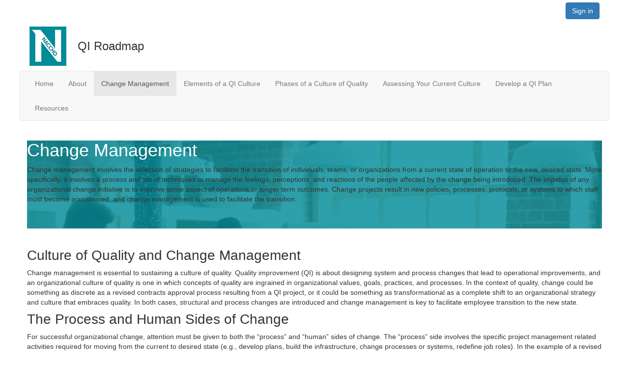

--- FILE ---
content_type: text/html; charset=utf-8
request_url: https://qiroadmap.org/change-management
body_size: 30057
content:


<!DOCTYPE html>
<html lang="en">
<head id="Head1"><meta name="viewport" content="width=device-width, initial-scale=1.0" /><meta http-equiv="X-UA-Compatible" content="IE=edge" /><title>
	Change Management - Roadmap to a Culture of Quality Improvement
</title><meta name='audience' content='ALL' /><meta name='rating' content='General' /><meta name='distribution' content='Global, Worldwide' /><meta name='copyright' content='Higher Logic, LLC' /><meta name='content-language' content='EN' /><meta name='referrer' content='strict-origin-when-cross-origin' /><link rel="apple-touch-icon" href="https://higherlogicdownload.s3.amazonaws.com/NACCHO/aa88c853-f05a-418f-91fa-d32d4d26d383/UploadedImages/Logo_Images/NACCHO-logo-small-version02_squareN_pms321_Invert.png" /><link href='https://virtualcommunities.naccho.org/qi-roadmap/change-management' rel='canonical' /><link rel='SHORTCUT ICON' href='https://higherlogicdownload.s3.amazonaws.com/NACCHO/aa88c853-f05a-418f-91fa-d32d4d26d383/UploadedImages/Logo_Images/NACCHO-favicon.png' type='image/png' /><link href='https://d2x5ku95bkycr3.cloudfront.net/HigherLogic/Font-Awesome/7.1.0-pro/css/all.min.css' type='text/css' rel='stylesheet' /><link rel="stylesheet" href="https://cdnjs.cloudflare.com/ajax/libs/prism/1.24.1/themes/prism.min.css" integrity="sha512-tN7Ec6zAFaVSG3TpNAKtk4DOHNpSwKHxxrsiw4GHKESGPs5njn/0sMCUMl2svV4wo4BK/rCP7juYz+zx+l6oeQ==" crossorigin="anonymous" referrerpolicy="no-referrer" /><link href='https://d2x5ku95bkycr3.cloudfront.net/HigherLogic/bootstrap/3.4.1/css/bootstrap.min.css' rel='stylesheet' /><link type='text/css' rel='stylesheet' href='https://d3uf7shreuzboy.cloudfront.net/WebRoot/stable/Desktop/Bundles/Desktop_bundle.min.339fbc5a533c58b3fed8d31bf771f1b7fc5ebc6d.hash.css'/><link href='https://d2x5ku95bkycr3.cloudfront.net/HigherLogic/jquery/jquery-ui-1.13.3.min.css' type='text/css' rel='stylesheet' /><link href='https://d132x6oi8ychic.cloudfront.net/higherlogic/microsite/generatecss/ef4407db-3b0d-4091-8fd1-de4916a66188/9511b20f-cb08-4a50-8241-d27c9d3585e1/639051207967200000/34' type='text/css' rel='stylesheet' /><script type='text/javascript' src='https://d2x5ku95bkycr3.cloudfront.net/HigherLogic/JavaScript/promise-fetch-polyfill.js'></script><script type='text/javascript' src='https://d2x5ku95bkycr3.cloudfront.net/HigherLogic/JavaScript/systemjs/3.1.6/system.min.js'></script><script type='systemjs-importmap' src='/HigherLogic/JavaScript/importmapping-cdn.json?639052736559386182'></script><script type='text/javascript' src='https://d2x5ku95bkycr3.cloudfront.net/HigherLogic/jquery/jquery-3.7.1.min.js'></script><script src='https://d2x5ku95bkycr3.cloudfront.net/HigherLogic/jquery/jquery-migrate-3.5.2.min.js'></script><script type='text/javascript' src='https://d2x5ku95bkycr3.cloudfront.net/HigherLogic/jquery/jquery-ui-1.13.3.min.js'></script>
                <script>
                    window.i18nConfig = {
                        initialLanguage: 'en',
                        i18nPaths: {"i18n/js-en.json":"https://d3uf7shreuzboy.cloudfront.net/WebRoot/stable/i18n/js-en.8e6ae1fa.json","i18n/js-es.json":"https://d3uf7shreuzboy.cloudfront.net/WebRoot/stable/i18n/js-es.5d1b99dc.json","i18n/js-fr.json":"https://d3uf7shreuzboy.cloudfront.net/WebRoot/stable/i18n/js-fr.82c96ebd.json","i18n/react-en.json":"https://d3uf7shreuzboy.cloudfront.net/WebRoot/stable/i18n/react-en.e08fef57.json","i18n/react-es.json":"https://d3uf7shreuzboy.cloudfront.net/WebRoot/stable/i18n/react-es.3cde489d.json","i18n/react-fr.json":"https://d3uf7shreuzboy.cloudfront.net/WebRoot/stable/i18n/react-fr.3042e06c.json"}
                    };
                </script><script src='https://d3uf7shreuzboy.cloudfront.net/WebRoot/stable/i18n/index.4feee858.js'></script><script src='https://d2x5ku95bkycr3.cloudfront.net/HigherLogic/bootstrap/3.4.1/js/bootstrap.min.js'></script><script type='text/javascript'>var higherlogic_crestApi_origin = 'https://api.connectedcommunity.org'</script><script type='text/javascript' src='/HigherLogic/CORS/easyXDM/easyXDM.Min.js'></script><script src="https://cdnjs.cloudflare.com/ajax/libs/prism/1.24.1/prism.min.js" integrity="sha512-axJX7DJduStuBB8ePC8ryGzacZPr3rdLaIDZitiEgWWk2gsXxEFlm4UW0iNzj2h3wp5mOylgHAzBzM4nRSvTZA==" crossorigin="anonymous" referrerpolicy="no-referrer"></script><script src="https://cdnjs.cloudflare.com/ajax/libs/prism/1.24.1/plugins/autoloader/prism-autoloader.min.js" integrity="sha512-xCfKr8zIONbip3Q1XG/u5x40hoJ0/DtP1bxyMEi0GWzUFoUffE+Dfw1Br8j55RRt9qG7bGKsh+4tSb1CvFHPSA==" crossorigin="anonymous" referrerpolicy="no-referrer"></script><script type='text/javascript' src='https://d3uf7shreuzboy.cloudfront.net/WebRoot/stable/Desktop/Bundles/Desktop_bundle.min.e5bfc8151331c30e036d8a88d12ea5363c3e2a03.hash.js'></script><script type='text/javascript' src='https://cdnjs.cloudflare.com/ajax/libs/flipclock/0.7.8/flipclock.min.js'></script><meta property="og:title" content="Change Management - QI Roadmap"><script>window.CDN_PATH = 'https://d3uf7shreuzboy.cloudfront.net'</script><script>var filestackUrl = 'https://static.filestackapi.com/filestack-js/3.28.0/filestack.min.js'; var filestackUrlIE11 = 'https://d2x5ku95bkycr3.cloudfront.net/HigherLogic/JavaScript/filestack.ie11.min.js';</script><!-- Google Tag Manager --><script>(function(w,d,s,l,i){w[l]=w[l]||[];w[l].push({'gtm.start': new Date().getTime(),event:'gtm.js'});var f=d.getElementsByTagName(s)[0],j=d.createElement(s),dl=l!='dataLayer'?'&l='+l:'';j.async=true;j.src='//www.googletagmanager.com/gtm.js?id='+i+dl;f.parentNode.insertBefore(j,f);})(window,document,'script','dataLayer','GTM-WD64FGT');</script><!-- End Google Tag Manager --><meta name="description" content="Change management involves the selection of strategies to facilitate the transition of individuals, teams, or organizations from a current state of operation to the new, desired state." /></head>
<body class="bodyBackground  change-management interior  ">
	<!-- Google Tag Manager (noscript) --><noscript><iframe src="//www.googletagmanager.com/ns.html?id=GTM-WD64FGT" height="0" width="0" style="display:none;visibility:hidden"></iframe></noscript><!-- End Google Tag Manager (noscript) -->
	
    
    

	
	

	

	<div id="MPOuterMost" class="container full">
		<form method="post" action="./change-management" onsubmit="javascript:return WebForm_OnSubmit();" id="MasterPageForm" class="form">
<div class="aspNetHidden">
<input type="hidden" name="ScriptManager1_TSM" id="ScriptManager1_TSM" value="" />
<input type="hidden" name="StyleSheetManager1_TSSM" id="StyleSheetManager1_TSSM" value="" />
<input type="hidden" name="__EVENTTARGET" id="__EVENTTARGET" value="" />
<input type="hidden" name="__EVENTARGUMENT" id="__EVENTARGUMENT" value="" />
<input type="hidden" name="__VIEWSTATE" id="__VIEWSTATE" value="CfDJ8JEeYMBcyppAjyU+qyW/thQKMLV/[base64]/imQ8D7s7ElHX27+ha8Ks+hSo2GoyftDPaNoRL9sVTC4U5B+oA+tvk9+VKmscOW1PijtIyzKJX9TDOx13QKD/nHFUaypxoonDrTE0FFd2/uQdNd6cG2WRq0Mlzxf5wGVV1AeXEpRWcEqZ3xRHcUGXZbDlCg9OIg8af7Rdjzeeg4zFcR2EyLIvyR78hYJd486p1icBAJ9eTaBqOoNjp2ajB9ON9O7CHXxxTMK7Zjc5PzGPDX1a7mjEOGjnE/qPwxvpeaJYGT4LxSqfZlOfA/cPwW0hWZjQ5lF0uCg0BT8Eupyghb0SGtAG38rKXvjnhjDopVWhizqCyDaga8shV5J3SFSi7wWm+0KtgaVztr1Q8Mq86t8kSbmuTgLIROn8Sw+5n/MCCsIQoaqugpmPv9cv5zHitTLixR3JN4FtWA2ut8cEXC/VzTLCWtwLEBogcFraQldkh55/Je/[base64]/k1VzRc5eDoSJ8gFJ2au28C3xcGAGrk1+UMstZFfqUmAdCwoDZMIrJNXipJZDVRA2ATHlfhn8AyeEczYJDv2HeDNsEg4Y92yXH8dp+0yl1xR+mxnMbDBILDHbLBpV+XpIeY62USDNTNCMO3i16d3d0d/OB9qe+ZqNQCR2WPSQSN7qwRc1JSAoZPUt7TYO8x6jxryCsNhWRp7PtuSiCWC1CDTglAvnp+adAeVwdFOtaikh7H97TrG3qBAnFimqFc5QFF50YhiEuD1/EbOsHrwp3idAGPUEFVvKD8gZ6Sb8oM+/SBxx9y22yUapEOHd22wLAmVb2SfDppZ5izrSnac3O6WxDNuKcsI4s2ZWeK6kvS19ZqeKXc2wtt2zxPQIt6jJuFL2gEBN3E3KLZxoTmrU5Uy1TtptsYYZH7ECc1ekSUIMZCvmXLsznE77Gvy1phPO/2lcV3PBiS4xfjAOKyKzVw9+RwBK3l+MX/ya7hyM2wHa63xcQk6qYG5/F5lO8ub2xi8+J0q9zbHlN+TctQ+GvVIJsq/uQODH3Gua8eXLbtttyfR8qhzdmtOU+c4VVUDlU+vmq8wfp3JOyJ0WzDTOreBazc1iXDPL8Taahr48zOBq7lOdjfdk+x6U43AmFJ4y7xD1eYLHi+Ton3FPcWnga6KYw+H5qV/Ja45cUZgGCOcaD8dC8Sdy+Vi+Opca0DNk6iJrlDDSBqjUyET4vTOrhrdXPUTwumCnJZx/[base64]//[base64]/gReqXQU43x6quovPGoluFY47tab3f12n6HNBxYXsPKVkvjNToBjQmpW5VRf/E4uIQvZX1V97iOr/Y+r1bvjiZGjPXte2x2iFTliWo2ZrC41YY6zpyy2az5k+UTaMyGnZz/1Mr+l09voJChz8OoPtxKByW/fFB1u+XuDR5oHwvXM1CHD/Ra9RO5ndptOLJQX+zSACy30hoBGC2trG9WH2LULtKkQNftmm2VpWzmzhGwGkYGp5qjVt1b6cKPrMkaj8wR7iBUCrJq/POMtEWBVeHURnJlpblYdObqRgN0FXlNuHg+YXQaRC2PlC4VpX095ZiNSKxVPm6GSdkRclXMSzxjgmHvsze0Izd8XeZ39KFecstqWqwtIVVnuldadm6LzuQi55YRYhZ1ZWlmjI/aFiwrlRO+z9tmzIU2LSp3Yjz5CSwUpdpfSfkS+m3iYQy8nyC2+rf7LAKRJGafnFNaLdwAxPuGxdu98M9lJjl1OFgH4i5Vllu/CgeLArbsF+NQ2yOxdi/mUhsq7XkPXWBeEno01spSR32tRKzlRzPtSI2u1pHcwVtxW1SUb4QhCvF0q7rfEx2W8zz9ppFg2zUkTQVgA2gYsYaCEGXd1ga1Zhsy3HifOqZf05lBc6m06Qol545jxw1EiCCPzrmUwg/ha7bPDqZRDyhBY6ri8mBfi3CEWrFebdzZtMu1eO304fxtO5VNhhNbFGbT3knf1LYavoH+3P2jE47r3zGcTsRTXSrWyaNrvkIuJ5NGpzyyIrrjlQNSohNTIjnPZWHJChx4citACYorJXmAl/Wx3My4fehvvyWiuBGTQw/Ib2rHcn54Jc8PBu9YJZc1ViTX5igH358/L5eqoOu3S8wRGcS54WAxlPfyZOVWmqH8HL1EnwLxfBnfD2p/SYOShOnrxLfLcB+W8pTsFFEQ2QbL1UG1XqEUah/7GTA+H/0hg8tBk8UsgZE6PwHR4DiGJLY0a+XqOvi9I+5qkhPjBOfkFJ/3jAU8VSEO4tgYb/nSj43VT/Zq+NQLwsyisOFdEEd9EtGPGEXgUhC0w5xXbBbQMmJWN4V8UDNl4mUORmaLLR1kTgOHwlGxD1FnolOADXPFIEGpzWNQs2B9sfwEGGpDLu28mLdWSOu5s1zEMT4j9D4RCVAYJUvhPgvP4npEl+KX/c/A4X28iip4IXKgwYLuFYRxhK4Lz5Yph58zq3ZExFEUlkT2Ryv5u5wwTNfvl8vQVOmSGtp0dOYdeRbZlFD6ucQkhjdNHCczXGmoYK2FAKDX5bz/iYDq9+3oa/D5QjIMicseQkK5l07D54yqF065pnWT5sslJZ7rB8YQkmRwgxg6/bTG3S1JXc+S9Fj/GY5WsogmfLA8Xk2qr+hUlrUn5wcPEh4vzWEkDvRFjfmH4PM0uAClUYF7CER5Zt8B+dpGJDNADmaH+hDBxX0wnK2G+MZXYwJCS5deuLs2dVfkXu5MedNe1zxz7zIg+s90sTLaVZmfMMgXopDBKh9ryOm/82pWdA2CQBbMu5Z6JlqtMn9k/QbdEpGjV29y9KM9TdXCZesnCQ/fhglen2clrjqspmhpCydYmba8HI+XxEZIRCJ7pvE8tYuJdS6FDFQPwG/[base64]/S7m8woSvCYvP7wsk6V/178HXspZEMCa/ddAtb/Fb/6WHRaLl3PydISafb0gPGCoBBpm3Mc++XpxHyy1jcHC9xGAYMTpWzT01XF9K3umfmr6qqj/QDngxCn9alS1H1vDX0DgLge7olkgz3qX3r9sdVftIcekwYnaJFE3DAx2SYCd2+cnAYym3J7jqdvkP1erDYye5pjXE2GG3a5s1TFxVZ5AqUpjLjHqF8cT/OoizHX8O+Xjip524v17zmULIRqRis/aJ2H4hK8W/Ch5JcB03egOiii3GZXe1suKnRjDDpxxX2ItSig4clv0F8d5eoid8DZrCp3Vt+r6T4RNZAJ9rSv7kdWlswWSHKitvXDSJarI2rWqoTPH8vycHUlrNqy9TWom6P0+yaitU1Wguzvc8ShSvhfZwrX5qg/FRHWhDHJUpYhqZBEH5Oc1fSvLT3ka7OI4/MGUX6Q+69X1c69KD5dAcFNUMfr6tTWoYtfTRsrm/JZgpJv2hCed+pfPkc8FVGyJRUpIVCROP8QfLd4iKYP5Y46fAqkGSAIW0RLYBji1J3HjYBiCv1df03Z22Dv1nM90j9ExW/GL0VVWn9SHYh1pTFEc0hInrXHFSY05vIubSWdXTdwhUG0lhOlU+zzMH0Ac6wMKG63h39o7LF+cyaVxE5ORLsrOHR4vv4Z5vMvVLYLQyOVJfcRzwJEyLQelLo24/m5TMWBNDw6Mgn5hOfK3OvN+vQT13zwVd68EA+jhOoz5d1X0Lq064xifPSgBNOpNreQyXwAIxj8JeahPgi9jJ68LmPxAmGxEeCx1ilVck0u0XlIWhU4foK3jv+KpyQAamiuEadR2wztEgu2LI6nkTJ2YbI8G0ieBXt8phRjdWaHYE43MHz7/A48oxBxxVV3DS56nQUSIjlr12DjGN0Jn7E7e17kQC4ccpdsbqqFSha7pcw6UJBHc52B0BdofQClY9PMXYwLa9aJAaGHi320McJHwyN0htkjovFhEyROknnn2/O8+SBj2cxFJv1MFVUrm5CZ0W/kCSMPkG6nBwbnxv32k6etw2sKJ8wSCns+fpNV2qPwIXO0s6XK89I+Wp3Prvdjl/n2JVRINcdnGm5v99/ufZgA+DjjQP+oi4hzZ5++hIMhvwnhdDlTk1mmNpb2kaAazJB/dqOzCksvjVldj+KokLQzxsZz7nKGtRK489hX9e7I71DQE81tvfq5PZkStbBbsQTP/TOxejd7DhNprxM+6ICrZXgBOUGyjFzdA8l7n8bscspDOIrBDjrgb+z0JBCPLSS+aJqHx3oTnL58b+n4d4SjeDAK/77vB5A7/C7nlu+mI03sy10idVukbQlHIT7p5C/b/z1ntmhU9WhKYG88uaTQDh6YxfsSbbzfwdu2uZ+GtnLriPKAHXsStNE7bBpLb61g4BTqLgnkBpmBrWxrCY7ol5d05yJY8m/oyWuG8uBxGnOGxYlPOdKby08bLyfIS2XE+0x1TGEZ2XR9mrkf+b4YJrmsSAvB4KySbYxWalNEUB/3ExqhcgAKGioF0lT35gJ3Fd4HdBP9MU1CK7vxnx7trREIf5Cfxo2JdN/vnardhpe9ttUUPhXq7qja18zc3NmN6n/Nu/346ZDWOZK+YmbxqQrjTF6BVv2rCTqvZGyyGqYdmWJUDhBp/X1Kyn00Wb+pgZK5qokm+B7uxjniLigJiEadunV9oQAhnXJY/K15Ca0Y+gjtiz9VvjU58Dkp+fVzQbnG8MOcetx1k/gcAhi56GEAFb+L0hWSEk/g1BEk3qjSMBPV6UxgopMiUoyY0ZV4eqMr3w2hCFsxF8ZyB+9bWOTOmcpFsM9laDnwmf5M0XwBMb5T/FPDgXjlVwI9nRfAfjtUOlZ+IMcMkp3nYPc6zrYSfKa3Uv2Sf8Jv28A8JJwRA4tVnQB0lqjn33S0Jjnwn8C/lTc7GGWc5e8iLyitMpDvI7YXEOHmUl4nR+X68cu9EvLxl2DWpZVfwvrEqz5aqP41pV7XIwkzsXFVOD4fxBWSsg3qEY/5wfzaCRZtTTnLiq7BH6jtUD+o0KdRTvdc3TPTQuq0MFhRUX0yvF8G60O4v+ljOUgW5K9434T+RRGt1l29fvpKL8cAMEvuUKo3KHghMMmS84PB61QMfijL/[base64]//AhWUO+ZloXijiwvt99IOJDXxN90XLB3NFkD6w4yevV7QxynXvEpDL6BW5qGyV2UlT24oHEUgeiePcOmlaI5LzmuuaiqEmX6DFXtx8tXGExO8F3JR5ZtU4SDaYYaAyBOICff4ZQBqJG6dJ4Ed6VqwelVo96GMenApMJQOEf/0lQ0uBM/k5l7vYUv3daM7gNHugbP/8Dz0TzNI3tGcGxO4s7XfiXF7nkHeqvhdCeqCW/siIpRJM8gemocG9Q6zF+RZEumtmZfM1uxp64dupm/tKu/[base64]/AdeHddqOl/fy9yAby1RyJPo8TNYb4HMtDilDNSMrIpR+3YJ4OH5Olz3uuhrrgRbsDUO1rLqLcBf2BCwOkgu65NvkxlArwTGFIb0U4+SxSw0o8B66mNAwHjCSe6OSBEeS5WrOwCXMDVajth95vkFjG3m1SgC9oQ85Ak6ITXqVStFL65bieOg8bD7p+Si/dTCKL8c83V/SJzcmzb2ly3Gw/hjshK2ltmUZEcmhyAc3oiUD4v5ryIhN+y9+BZfx4RnxOI39XZfSTzA1mKuRYrlIu7yf0o2Fvcbh9XQbAf78U/R4daJwCPqcuEQD/7l+6A/DZTWGxl5TfAeZSEA/[base64]/fajjB31FjpcwI5iHZO6Unov3JaGaCjJQapDWT17pEkLSeFhHawh1zSnUiv2erOv4vtNOUaHEDdKw3Ryaocj3K35cf1Tawc9RcJjohSVYtG6v1tbCsokU8SYLD/NSBJ4QxhqYfdbfzRbFV2DPr7OBFCzsvEfwVJc/TqE+vU1XE6qlp2DJtAeFYXyPnvxtZq8Mm1h+Q39+EPyHVj/l+qbTvUPerzMKbfiR6rrprAZx3MZ5Qfm/RmkD6nAkOtgaWvDrNpOJlWMyQX6db7bXoOfD8f9eyH0BOT3nhm1FlJECR8IG732nTto9y4dPX0gVw+P/ouIZmnvKfVxu8dz4hh52SIXa/4QexynDngo3HQ9Z3NVTQx4RMENmCIV0uyHFrCu1aB/HBm5+wpelhooxNmhP7jfqXRy+3BsedXyinriK4sITKbMOm5gU6yuoqN5BI2/CrZoipaIM2Wtf+u1HYRmVp/m6v7WQLJ9YIjNTeAMA4j65YxZ15HB9fBbdYVDeONdh9c2krqohK9ihigHAGbhsy8vZjE8RgHMclLvkeYBlG9L4gzLKsZYdsi5zY+Bd7F1NZ+UiUrdd6jkPIy0pbIbFEWyudDa4g2uNFbeVdLqAftstsSKO5nUvei5juj9KjB4kofJC/EDij9YiBUcP7YlQCThr0EEq+d6X1Z4wcnsxK/OHJJAR86nyXvO53makMajq9lfWw84anhbQd+zcjq49hJJD343lA2vRpdRMQg7Z1wpnFwGyPOJZES4zBQaUQgnqT4haP5V5k87Gwv2FTIXw0p4TmFjJ3xQerajjr0OHepB2X20pZH2R/LAxPCxsuY0QIeTN8D/CxuBh3zJiz9Hde2pIZfpVA8e46DhV99dh2m5OXAPgLEH7nzEg7wWqpFGTCuLPvJ3CjX/4LTfF48L5A2c9gUq+BbvKa3t9zaW8fqDCCY8VT1BBOk1ExtkyMEBBvemRkDg9QZ9cDVzwr+N9RLvDvEzIgLqzsgMj18C8v1YQrxheALS0B7Fo0kHZt1vIh7czSXpUYwQM0qU0sSrF4g1pO2V35S/MCdQ05HFH1zK4/r+7FEF4/95omR/NgBvkwA/[base64]/W8BRE63ZaeGNMJ4KIjMElDYAM99tWlUnlG0mFfsnDTmwn3PG7GvgUKE97Cr/khTN+Ud/XTYqqRu6Iu2Mf1F6j145idu6Rz59Klmf4Q4/9s1u3bv2SZxnMsizCVVhUH9k/415ikiWLBJGBW6owEiIhTNC4AyWgiCfrOnf3POsaafH0jFziv8gnZyUUCUexx+jAL+qLe53ThYh+I/XGUCmMm4ILRb8sAQ0qmvJk/mFDfFVsKBdW0I2U5bzaAjs1IoOAGGFFFvALLfy+7bK+gyPPtcMnRwF/T0JxXlf4gs4HfyZEgCUDxGm9G2H4Z1DmMFUguXsxfu0iDLPknzNUVSX/65UDO+C3uDkr/JRKSznu3u72+IIslokbj4X8eyaFtpaHoS5TiaJZ7tVUwp7IU8n027k494BxUkJVc/6x8fZhBwp+jZPK+MDq2d8zw5htTZos28rm5ExlUrtqR/uCA6fKZyolP9hCaajwZXw99eGmOMIAGn4woE8SENs1i004wSwS+lz96dnZs5ANrFjnCtHevOzIBlGDSJvEFPIr1JqXGB5pGhKmoOjfMBstxGft7y8/HUDZHxiIoloJwPCldqagEV95x35YQjWTXA3sTAIsHpxjZcsbFvqDfstR1JSpGfghTuSLNm29FEU/[base64]/IYvNvWzJt1InQ1SR+8YP7pXQQorLKr1agNKg4h4C89P4hw23Mo+fUH1EzaLpiLTyms8D7FwZN3RCJMCispDufo7akPDErfiOFCQLlTEyDuIdRvgOJ1D23d1qw7fdXh/DctgAaWqlOq2DdQmGoW1JsqLsU5t5VlR+koGWSFXnfNKoAIFLrFsVp2Cz1u1Z0FxWUPj7RK0IF+pgjSMiduzor29uc3XaiZMhnoXR0QcorRHj+tw/5xkRAqvjQEEHmt6BaO/xIjg7cxI2Y7hw6EWGrWt50KKwu0Th1MKF8JbxykeV7ODC6w+8z72/bjXOxXKxNRdoUvGN/cRGjVDm1FL//3h0BWYpI5TzsRGx4vXRN1XKJU5JWmUN4c1aLWh7Nq9UvlyW1aeWY/mxxeBRBIWNpsVjtPtMzU71/WfHGAH1EaTuxRS05J7cJGcE3DQSUnENxDpxk2hajfyBBlM/R9A7y0eBW8kH9UxCc5AemCZHWkEO09Ga+rGyu2SecW7iseRFX1TpN/XNZlHus9KO1CdBF4sDmGF9XloS7hLxe3xkvB3H/XzVnjjYopjNMhoAi+w06IzpD8oq/imMTxycSu6wkr7Y+6lMuW20JJFdnMUSWCxHhHy4RhP/P95mVD/THIS1LXBsAl2NV1JQ7P93ff5ILFHBXwVpHgpHEkZ2wdZTztkICBxeSssxs/cVqw6hs/9flfNcR8Zi8bzj1YX96htnnekxePEuZCB68CaQllLUlynqfD9bXCRRPVoLEqDctWm9CQ33yqutU8xb5EcaJkK/pcIJLcgaQBhPtLtEs+4sQtLE7VUGA8I2YSOFYtrShs71wU+06h2fgAvItgMhdNoQRPNguPKq7bYwFwDL5Zy7zH0hRUVn05/B/4k8DfpzyB+E7onCpv98pmxQ8BjaaYc5mR+hXU/5PMG0dmOViubXf+1lFLTAEK8KHGOzcsJbZZYsTZHNS4c7xFPrpzN/7tzj/S4eeaS8L8aZDOIExMR4zLqqmdzfE0AjJyvKbCeK4qTiIIkiJpUfJuCUO+dSM4txrKVgdjOnn532wWqR5K94fSpNXo580pqF/cbIf4gqHr4/6RPeWhyGJyMIVRejrwOMRvYPJw6O5i9DSjy5l1n8P7GdcHnJzD48lChK4Vx2HQFDsEetko7JLKBgjLF9UGqjtf/yPANKuD68pgVWGIP36Stion6nGg06pb8w3QqkLvydiixr2IOcWfpf6Z6vzVOkpzx4DQfTeGClz3FgJ/sNUy9sV4N5xsw6z4C5uTGlMAJaxABaPpmugLqShBvkoe61xSugI2Slq9WWHXZYiSFBpgTDXdFbU/wdOLnEZRDQzrsf2yqNf/VN190CMkghd15/zqgqiRk4yLTMpvNj3OhwI3ORDRLJef0FC7SCnZ5ppwODGE2FpG6NQvMma5Nfswm17ZpZEAiRLwjJ+POaSTatyloabkmLcNyoyzkKyQMaAM9ZegY0vNfDUjjVHlxp85ifqCklZ0qsWxp9RBLgdQZqPd9jOwIuaT+tf+wfrJzZa079BTLmMqDF0ycK/F3IUF8dINAU9K1m60e1+vQ1N1nUH3mHNJWUGfsZPzAsal+rBl2fgdcOEbo+mOwqmaQ9bJqWobGQ5PHf021OxFSBaJGOjNrBmFGB42/B/yOAytuR5b4KuShe22JoF8+25YSCEKyiJf5AwIVKoXH2rFjj7SciqJzMyQrUFBvUpzByXmaiRqWMYbU9HdHsaCBU3H/T91wCmGmzQTdBGOSTxpG/AOvOCrhbYElbLkRXyHsaoRzsyasl6/TI4fGEJWZPTfw/jVPdqb6RFU2pCaf/GmBXHhBVIrz6GU6jmqu4oA6PDoju6NQnpXt2rwsdjhGv/1bhWTAOsNskryH6sOgD8HZLu1YcxOdY7kk9pZpL5soneJz1U/qp4WL51cMp39vH4h2jPoT5RzTSWwRaHTUWE3v7kgP70cXCxur79obrkXcZ2ApF5ZhxaY7u4BsBKRMgcrGQyV/vp4/M3IGAw3YZZLXm7C12jSLUKJwnO/4x53knz66i2drja5EibDPdI3KaDdfb6PwzzByHPU4lmLXdQ9mgi1hU0U7r1A56GKANNS5afNtvepaQuZn7uehT4fcw9E584ESWrtXPdsgVEFB4zf8fKbKVDWi+RktjD4wN/91+6PyGm1ELAIKACHW5Niu56nOdqjsuub6vIhNywfZ+nqtOaAB85/1370X18rrwesysqMwqP7du/AzpyaoyBCRvXT1PlzNFWuG5bNmXJyHDzE2/9HmtKg3Ioc+NTAscuy7KFCiqzgqCPNEumOrKyHjQzciuH6/TLyKo99MX1mGFPLe0yT6sZSeq5CxUi86XaYmmqhD2qlxfLKvFbUj5YQhJUzyzvmbz4tFQm7KA/xY6gUJeGZyXWsBM2IXfe4JFDreZEWAPsMf3DreGsUX7i58Cn4rIgd73e9aRkQ6L8RB4RmCvNuioDcWi8QHACW7pqoAR/jC4Z+NOmSFe3TUSOHnkF6U6f+SxuPQuukuW8YP0DzyH3jFZV+06pCf/lzfzwn9GpiUFIwxfArqpY5hPHZmClQa8E2Y7cwk5tpf1rNvTIsdESDR0aXw9TYoZjnXFx5NTcCJ5W2JTUqdHRVndSXHxXwcY2dLFRJcmp4GU+bpSLtVZhzr09eHwKpf/XmPTl3uGG1U+XyIZjynu7csuuI5Usa466WU2f9wBgVTIVOVmB0NPO2lfagbML6D3p7pPk12XMQGpOYTA79nQPFRE2Zw9irI3MzpjltPJSTdCPikQr6wkHjeVJ5fxUX9qOXaixJwMOOQAPm7kIojbEnFy9EOQRSis0how1N8HHEi5dn20/Mz+iaZLOSG3ahxDNTfLqbpCTvXlKmn7KZ1Is81VtAskfCAUmxjr1ZpcFso6rfRUJpIv7NsuNXH1seKTtrnbOOknTsLbNcEt/pMhf6MXHcCHR6H9qNH5CzawMQD+09iWRHaeGstcinX++B7uWSEOtwtPbU+WIaVT9I5nCPXDXJkXkataDP23Zp6HBHOzNhOKkv6T3LU+hvHnojtVTj5kYF1MIdNAPQRW5l38X0F5HMicieGCnizqaioDJQWqt2l/LWsfqdmP9pYDbn2S/gI2wu2nJQ2Kq00zfQRsCsCX2n3+/nzmfEqMfIS3WvgVov5HymL+rWLL6Jcgwn479jaY6kI/rPVkA8J8WMbUyxZn7cvDg0pNKb/VTGkn8gSYyrCwGmGeQsEw6CUD1ii7eXwBUGvVRL3ilaXAcLIZmcGOzpgcn1RKyMqXfg4DFT8TQzm1Yv6OFIu0bLR/2ZZI4lXoDUIPM7L1MSdvOZ8rW3WYvkgiYr8C1eeQjLwXWwd5MORfjgAo3O2PcotH54o5QURsoTZ3kyfHa+TjsguzHBoojhv0NxXbbq4CCUdUJe8kpSy39rifm68nk5lHTFcuqkY4YjTddhEuOKt2Dl8hBzc3x5aNOtNsli8AH184bD8U/[base64]/[base64]/KrQoNMpuOWCiJuomaZhxZnX+S7YqnQopP2Aland859OCBHKcwnjbxswggx7csWkcL+9e/XWbmjfwgTfMZALZDbJFPfm3PUric3/co+Qaay3CWFi/+KbW3LiizXsIHQtZ7Cy/munt5iYtFuvckUqJGBCk3H20X+hiybwjcZqokEa4RmUYiVWfxWz4pLQkZO+QBEs3rJX3O98q/LljQW/p8rjztfREeKZB8NG6fy18pG0sGmShhduWx16yp0vYVEZTiGyNbuKEYZS/TsqUohezgEOdQDpi0twjdJBQksCBle517s+OUDtZWd/gywDxJ0Sh4x87sQwcHwU+gjE9v2nu8Voh7YDPspRtRVu9MutQ7Pp3cP1YUES+EkVsR8oold/USjhVrkmwUjK/Avs02LSlZReYUNj9f1y8uyCA/2zR9wngESNaNI7b4NrzLPRhgrj8xPU4xbR8zTQnZH1zx0qDmLgDBiCGa++QDQUdrBWrYKv1umFpUUOPgOrQ9U1aO9BEw8txtUK4Mfr5FdShrsALmR2rDReBhkN0YY2uuOp02dc/[base64]/[base64]/CSB5qrNJKxg/nsoMpX8vTFiwcj3Xj0W9Bwc2XYbxbhUs/XjBVl3lMYvOB6dBorZxMAUs+xYanW4HtSa7gbbDPMjXDKXRwCOkQl73Gy/YH+NJrpWkTHRvKHFhm4MiX9bQzuymtkXwi2o+dhpWzEyW2B4eEyETi2EOst/IoVmaB10H88GQLsti5mDpGlyttkSL90csFKiSjGB0JDb4uUx/YZfyVrYKClk16zD55Wxr4ozb4u2yh2sJ+GXoDZDWBE6jVTiCdwL2Ih8ZImjsiswuhb1qhjw7CBGEtndzufs09UJ+4KTle+W2GXpSM8YF143rjWeoCIcUNtefEAWTg+5yeFmnBvBXDcjfoQrHbPseA+B8qqMGsd4SHdRnp+dGsQ36gsiGUhmR8DCq+q5/2BZfXPn1LKDSm7qPRAFSUAOObhtND+RlIuHWL6gv83OfA6kZ4OAIp6vk0HyneDWnEheWehWIRIZ4szmjDMsU6xh8utSm9vw6QkKvOsyVIrTy8I1kSzOzZrJXNApfU6rf4M6vpuA491LGoY0EP5GNljS6/2veAhAPuMskv3blG/IMzaFX94sgUpPNLaLSDj/EKAWnlpMlqReHtPHWQku1Nr/b9YpgZTufu58ACxeMP654+x7IUKu2oz9jF04mfBYuUk7WBzJZlTbEgjEsTuH/Y/YirZZfaIS6NWbBdcUhNf/cgL9N2sg86lUf3YFhVdrIZUvKxGaIfA56k/UjBOqXQvRtUONtpBXjjqP6akPN/XOHsszq/h+as4kndoYkawyxVaruU9lelbxAnPKOq+s9Okj9i6SgpKuw7bpdbFa6ZpmdIS56D9RWDrWkDTJoRBsP1hpaP23dOQO+DkkMn8T1yI2WAIYvM05DhHyYoA1AmQlTrfVgkVdoJq03aDzgU343xZKOtNb+AiBSKIP/m4fW82EaIy7sbuOszbw0rRAHQ21VK48w/8cdwNeTvZpzJuogH65g4r3r7EAuk6OGooJAtMZO9uvVkAsEHaedWxR8o1XJS4u6NKBsMy7O4A9hLrVAibRMr/UpzXF2X8qzVz/czcb9YYCtEgNbu5uDQ3FIdYSOk8ExSV2w5vYk6XHelAGQFE/[base64]/7CysMSw4hothSNYuz1C25ueA0pB5jLAbG41fQXMIh9Sner+oqwzrRi6Ih383G506ly6V004HSZNUiEOctahrlOh+5j3kTcwz4rF/7L+bk4/u70RA9HLfKg0G2aL7VGZfaS9qrcWHA+TGhzmMGrZ8RkRffyR3Kdecxgu7t0t4fTHD5xNMk8pK0s4TJn5fhV+DX9SwX04EGqJQ1mIPzdgLYVb0pK9tdGoU22Ekm1uFUqqW1csyo2nvHozDtjIgfjVkE30qWjtC8MPGUzeL9ZsSM+WCzUPFNPQ0Em/eD/dTpt5q7kVf85pODCwocpYvB" />
</div>

<script type="text/javascript">
//<![CDATA[
var theForm = document.forms['MasterPageForm'];
if (!theForm) {
    theForm = document.MasterPageForm;
}
function __doPostBack(eventTarget, eventArgument) {
    if (!theForm.onsubmit || (theForm.onsubmit() != false)) {
        theForm.__EVENTTARGET.value = eventTarget;
        theForm.__EVENTARGUMENT.value = eventArgument;
        theForm.submit();
    }
}
//]]>
</script>


<script src="https://ajax.aspnetcdn.com/ajax/4.6/1/WebForms.js" type="text/javascript"></script>
<script type="text/javascript">
//<![CDATA[
window.WebForm_PostBackOptions||document.write('<script type="text/javascript" src="/WebResource.axd?d=pynGkmcFUV13He1Qd6_TZG883mgRrWYO5Tmop1GmtZfkQbPxKFhhkUNlw71_Di7K7L-7FwCVXNiIpdmO9jA-aQ2&amp;t=638628063619783110"><\/script>');//]]>
</script>



<script src="https://ajax.aspnetcdn.com/ajax/4.6/1/MicrosoftAjax.js" type="text/javascript"></script>
<script type="text/javascript">
//<![CDATA[
(window.Sys && Sys._Application && Sys.Observer)||document.write('<script type="text/javascript" src="/ScriptResource.axd?d=uHIkleVeDJf4xS50Krz-yP6uQcC0CJ7Rg4DBa-dTk8VIvn9IlevFQPOXn1DFWx8rKGyjtcEpWqgzkHWOlz0tTzVImrb-lxfpAZ-mCFtGFkft990Ik_RMgRR-mnII-0pRI3t3kYFp7qszoID9JwUXlPAiB0dlfhzTiq1uAUcqlAs1&t=2a9d95e3"><\/script>');//]]>
</script>

<script src="https://ajax.aspnetcdn.com/ajax/4.6/1/MicrosoftAjaxWebForms.js" type="text/javascript"></script>
<script type="text/javascript">
//<![CDATA[
(window.Sys && Sys.WebForms)||document.write('<script type="text/javascript" src="/ScriptResource.axd?d=Jw6tUGWnA15YEa3ai3FadIYvQQ62GyTH2EOYoB1zNaFfTCZ_LXQ-yMZjWYFaxjRjwt5Jx4rSyOK3EpCw4r49aWBrTRYsskh4MGaTBMtZNbApVBkS4JtrlYuR3U_KYElTv3-ft34c7yYfIvs64Td-ctGFHwOLCIq6K-SoH4uqCzc1&t=2a9d95e3"><\/script>');function WebForm_OnSubmit() {
null;
return true;
}
//]]>
</script>

<div class="aspNetHidden">

	<input type="hidden" name="__VIEWSTATEGENERATOR" id="__VIEWSTATEGENERATOR" value="738F2F5A" />
	<input type="hidden" name="__EVENTVALIDATION" id="__EVENTVALIDATION" value="CfDJ8JEeYMBcyppAjyU+qyW/thQinvUtuKb716t8wW0vqkl//BinzDWoaZ9GNqXbrvcFpk+zUJvYvH0cCCAP3+mDZWlsn2qV7E0hjj8ULTgs9rVye9OSBbenXYRiGuWGYrwjTGVGWUvnZsdpP+eLbHNUfCKtTH5gDVNQDH3AN6Ed5qw0" />
</div>
            <input name="__HL-RequestVerificationToken" type="hidden" value="CfDJ8JEeYMBcyppAjyU-qyW_thTF82LM1vpwiioL1IqBfJB7tTSELl-eAEuaNTPPWuVBXbmerIdLvBJQ9LgwqPFuB7Qq4sA3hqo3wMXhuZSyqG7cVCv01UkBnRYtEh9uzXp_OULL-dMZm4p82eFbBlzqaoQ1" />
			
			
			<div id="GlobalMain">
				<script type="text/javascript">
//<![CDATA[
Sys.WebForms.PageRequestManager._initialize('ctl00$ScriptManager1', 'MasterPageForm', [], [], [], 90, 'ctl00');
//]]>
</script>

				
			</div>


			<!--mp_base--><div id="GlobalMessageContainer">
                                                <div id="GlobalMessageContent" >
                                                    <img ID="GlobalMsg_Img" alt="Global Message Icon" src="" aria-hidden="true" />&nbsp;&nbsp;
                                                    <span id="GlobalMsg_Text"></span><br /><br />
                                                </div>
                                        </div>
			
			
			
			
			
			

			<div id="react-setup" style="height:0">
                
                <script>
                    var formTokenElement = document.getElementsByName('__HL-RequestVerificationToken')[0];
                    var formToken = formTokenElement? formTokenElement.value : '';
                    window.fetchOCApi = function(url, params) {
                        return fetch(url, {
                            method: 'POST',
                            body: JSON.stringify(params),
                            headers: {
                                RequestVerificationFormToken: formToken,
                                'Content-Type': 'application/json'
                            }
                        }).then(function(response) {
                            return response.json();
                        }).then(function(body) {
                            return body.data
                        });
                    }
                </script>
            
                
            <div id="__hl-activity-trace" 
                traceId="611b6f979d96615aac6a2e3241de9b13"
                spanId="57505c9cb415e32b"
                tenantCode="NACCHO"
                micrositeKey="aa88c853-f05a-418f-91fa-d32d4d26d383"
                navigationKey="f48575db-29e4-4778-b78c-23131aaaba74"
                navigationName="change-management"
                viewedByContactKey="00000000-0000-0000-0000-000000000000"
                pageOrigin="http://qiroadmap.org"
                pagePath="/change-management"
                referrerUrl=""
                userHostAddress="18.223.159.56 "
                userAgent="Mozilla/5.0 (Macintosh; Intel Mac OS X 10_15_7) AppleWebKit/537.36 (KHTML, like Gecko) Chrome/131.0.0.0 Safari/537.36; ClaudeBot/1.0; +claudebot@anthropic.com)"
            ></div>
                <div id="page-react-root"></div>
                
                <script id="hlReactRootLegacyRemote" defer src="https://d3uf7shreuzboy.cloudfront.net/WebRoot/stable/ReactRootLegacy/ReactRootLegacy~hlReactRootLegacyRemote.bundle.7c3a699beb3d1e665fdc.hash.js"></script> 
                <script>window.reactroot_webpackPublicPath = 'https://d3uf7shreuzboy.cloudfront.net/WebRoot/stable/ReactRoot/'</script>
                <script defer src="https://d3uf7shreuzboy.cloudfront.net/WebRoot/stable/ReactRoot/ReactRoot~runtime~main.bundle.b8629565bda039dae665.hash.js"></script> 
                <script defer src="https://d3uf7shreuzboy.cloudfront.net/WebRoot/stable/ReactRoot/ReactRoot~vendor-_yarn_cache_call-bound-npm-1_0_4-359cfa32c7-ef2b96e126_zip_node_modules_call-bound_ind-cbc994.bundle.502873eb0f3c7507002d.hash.js"></script><script defer src="https://d3uf7shreuzboy.cloudfront.net/WebRoot/stable/ReactRoot/ReactRoot~vendor-_yarn_cache_has-symbols-npm-1_1_0-9aa7dc2ac1-959385c986_zip_node_modules_has-symbols_i-792625.bundle.52c18e2fd06a8327c40b.hash.js"></script><script defer src="https://d3uf7shreuzboy.cloudfront.net/WebRoot/stable/ReactRoot/ReactRoot~vendor-_yarn_cache_lodash-npm-4_17_21-6382451519-c08619c038_zip_node_modules_lodash_lodash_js.bundle.d87ed7d7be47aac46cc1.hash.js"></script><script defer src="https://d3uf7shreuzboy.cloudfront.net/WebRoot/stable/ReactRoot/ReactRoot~vendor-_yarn_cache_side-channel-npm-1_1_0-4993930974-7d53b9db29_zip_node_modules_side-channel-16c2cb.bundle.64c4399e9fd4e0cf232b.hash.js"></script><script defer src="https://d3uf7shreuzboy.cloudfront.net/WebRoot/stable/ReactRoot/ReactRoot~vendor-_yarn_cache_superagent-npm-10_2_3-792c09e71d-377bf938e6_zip_node_modules_superagent_li-adddc3.bundle.7a4f5e7266f528f8b0e4.hash.js"></script><script defer src="https://d3uf7shreuzboy.cloudfront.net/WebRoot/stable/ReactRoot/ReactRoot~main.bundle.0aa4ffb4ca1eeac6f3c7.hash.js"></script>  
                <script>
                    window.hl_tinyMceIncludePaths =  {
                        cssIncludes: 'https://d2x5ku95bkycr3.cloudfront.net/HigherLogic/Font-Awesome/7.1.0-pro/css/all.min.css|https://cdnjs.cloudflare.com/ajax/libs/prism/1.24.1/themes/prism.min.css|https://d2x5ku95bkycr3.cloudfront.net/HigherLogic/bootstrap/3.4.1/css/bootstrap.min.css|https://d3uf7shreuzboy.cloudfront.net/WebRoot/stable/Desktop/Bundles/Desktop_bundle.min.339fbc5a533c58b3fed8d31bf771f1b7fc5ebc6d.hash.css|https://d2x5ku95bkycr3.cloudfront.net/HigherLogic/jquery/jquery-ui-1.13.3.min.css|https://d132x6oi8ychic.cloudfront.net/higherlogic/microsite/generatecss/ef4407db-3b0d-4091-8fd1-de4916a66188/9511b20f-cb08-4a50-8241-d27c9d3585e1/639051207967200000/34',
                        tinymcejs: 'https://d3uf7shreuzboy.cloudfront.net/WebRoot/stable/Desktop/JS/Common/hl_common_ui_tinymce.e4aa3325caf9c8939961e65c7174bc53338bb99d.hash.js',
                        hashmentionjs: 'https://d3uf7shreuzboy.cloudfront.net/WebRoot/stable/Desktop/JS/Common/hl_common_ui_tinymce_hashmention.94b265db0d98038d20e17308f50c5d23682bf370.hash.js',
                        mentionjs: 'https://d3uf7shreuzboy.cloudfront.net/WebRoot/stable/Desktop/JS/Common/hl_common_ui_tinymce_mention.fe4d7e4081d036a72856a147cff5bcc56509f870.hash.js',
                        hashtagjs: 'https://d3uf7shreuzboy.cloudfront.net/WebRoot/stable/Desktop/JS/Common/hl_common_ui_tinymce_hashtag.e187034d8b356ae2a8bb08cfa5f284b614fd0c07.hash.js'
                    };
                </script>
                <script>
                    window.addEventListener('DOMContentLoaded', function (){
                        window.renderReactRoot(
                            [], 
                            'page-react-root', 
                            {"tenant":{"name":"National Association of County and City Health Officials","logoPath":"https://higherlogicdownload.s3.amazonaws.com/NACCHO/aa88c853-f05a-418f-91fa-d32d4d26d383/UploadedImages/Logo_Images/NACCHO-logo-small-version02_squareN_pms321_Invert75px.png","contactSummary":"<address></address>"},"communityKey":"289d2cb9-0e48-4788-949a-71a5eede3ed8","micrositeKey":"aa88c853-f05a-418f-91fa-d32d4d26d383","canUserEditPage":false,"isUserAuthenticated":false,"isUserSuperAdmin":false,"isUserCommunityAdmin":false,"isUserSiteAdmin":false,"isUserCommunityModerator":false,"currentUserContactKey":"00000000-0000-0000-0000-000000000000","isTopicCommunity":false,"isSelfModerationCommunity":false,"useCommunityWebApi":false,"loginUrl":"https://eweb.naccho.org/eweb/DynamicPage.aspx?WebCode=LoginRequired&expires=yes&Site=naccho&URL_success=","hasTranslationsProduct":false,"colorPickerDefaults":{"primaryColor":null,"textOnPrimary":null,"secondaryColor":null,"textOnSecondary":null,"linkColor":null,"linkHoverColor":"#999999","footerBackgroundColor":null,"footerTextColor":null}}
                        )
                    });
                </script>
                
                <svg aria-hidden="true" style="height: 0px;">
                    <defs>
                    <linearGradient id="skeleton-svg-gradient" x1="0" x2="1" y1="0" y2="1">
                        <stop offset="0%" stop-color="rgba(239, 239, 239, 0.25)">
                            <animate attributeName="stop-color" values="rgba(239, 239, 239, 0.25); rgba(68, 72, 85, 0.2); rgba(239, 239, 239, 0.25);" dur="3s" repeatCount="indefinite"></animate>
                        </stop>
                        <stop offset="100%" stop-color="rgba(68, 72, 85, 0.2)">
                            <animate attributeName="stop-color" values="rgba(68, 72, 85, 0.2); rgba(239, 239, 239, 0.25); rgba(68, 72, 85, 0.2);" dur="3s" repeatCount="indefinite"></animate>
                        </stop>
                    </linearGradient>
                    </defs>
                </svg>
            
            </div>

			<div id="MPOuterHeader" class="row siteFrame">
				<div class="col-md-12">
					<div id="HEADER" class="row">
						<div class="col-md-12">
							
							<div class="ContentUserControl">
	
<script charset="utf-8"></script>
            <script type="text/javascript" src="//code.jquery.com/ui/1.12.1/jquery-ui.js"></script>
            <link rel="stylesheet" type="text/css" href="//cdnjs.cloudflare.com/ajax/libs/font-awesome/4.6.3/css/font-awesome.css">
        <script></script>
</div>
							<div id="MPimage" class="MPimage">
								<div id="mainskiplinkholder" class="skiplinkholder"><a id="skiplink" href="#MPContentArea">Skip to main content (Press Enter).</a></div>
								<div id="MPheader" class="MPheader">
									<div class="row">
										<div class="col-md-12">
											
											<div class="pull-right">
												<div class="inline">
													

<div class='HLWelcome HLWelcomeHeader'>

    <script type="text/javascript">
        
        $(document).ready(function () {
            $('.Picture_Profile').tipTip({ delay: 200 }); });

        function toggleHelp() {
            
            if ($("ul#CompleteBarHelpContainer").is(":visible")) {
                $("ul#CompleteBarHelpContainer").hide();
            } else {
                $("ul#CompleteBarHelpContainer").show();
            }
        }

        // Added as onClick for logoutLink on back end if opted in
        // On logout, removes the CREST API cookie that was added on login, whose value is a token used to authenticate to the API
        function removeApiToken(tenantKey, token) {
            hl_webapi_remove_cookie(tenantKey, token, tenantKey, "HLApiPassThrough");

            window.location = "";
            return false;
        }

        $(document).on('click', "span.CompleteBarClose", function (e) {

            e.stopPropagation();
            toggleHelp();
            $(".btn-group").find('button#BtnShowProfile').dropdown('toggle');
        });

	</script>

    

    
    <div class="EndDiv">
    </div>
    <div id="Welcome_NotLoggedIn" class="Login">
	
        <a id="Welcome_LoginLink" class="btn btn-primary" qa-id="login-link" href="http://virtualcommunities.naccho.org/HigherLogic/Security/CrossSiteLogin.aspx?Login=1&amp;CrossSiteReturnURL=https://qiroadmap.org/change-management">Sign in</a>
    
</div>
</div>


												</div>
											</div>
											
											<div class="pull-right">
												<div id="auxskiplinkholder" class="skiplinkholder">
													<a id="auxskiplink" href="#Logo">Skip auxiliary navigation (Press Enter).</a>
												</div>
												<div id="MPAuxNav" class="inline vertical-align-middle">
													
												</div>
											</div>
										</div>
									</div>
                                    
									<div id="Logo" class="row" role="banner">
										<div class="col-md-12">
											<div id="DesktopLogoDiv" class="LogoImg inline">
												<a href='/home' style=''>
													<img src='https://higherlogicdownload.s3.amazonaws.com/NACCHO/aa88c853-f05a-418f-91fa-d32d4d26d383/UploadedImages/Logo_Images/NACCHO-logo-small-version02_squareN_pms321_Invert75px.png' alt="Roadmap to a Culture of Quality Improvement logo. This will take you to the homepage" /></a>
											</div>
											<div id="PhoneLogoDiv" class="LogoImg inline">
												<a href='' style='display: none'>
													<img src='' alt="Roadmap to a Culture of Quality Improvement logo. This will take you to the homepage" /></a>
											</div>
											<div id="SloganText" class="SloganText inline">QI Roadmap</div>
										</div>
									</div>
								</div>
							</div>
							<div style="clear: both"></div>
							
							
						</div>
					</div>
					<div id="NAV" class="row traditional-nav">
                        <div class="col-md-12">
							
								<div id="navskiplinkholder" class="skiplinkholder"><a id="navskiplink" href="#MPContentArea">Skip main navigation (Press Enter).</a></div>
								<div id="MPButtonBar">
									<nav class="navbar navbar-default">
										<div class="navbar-header">

											
											<button type="button" class="navbar-toggle" data-toggle="collapse" data-target=".navbar-ex1-collapse, .icon-bar-start">
												<span class="sr-only">Toggle navigation</span>
												<span class="icon-bar-start"></span>
												<span class="icon-bar"></span>
												<span class="icon-bar"></span>
												<span class="icon-bar"></span>
											</button>
										</div>
										<div class="collapse navbar-collapse navbar-ex1-collapse">
											<div class="row">
												<div class="col-md-12 ">
													<ul class="nav navbar-nav">
														<li ><a href='/qi-home'  ><span>Home</span></a></li><li ><a href='/about'  ><span>About</span></a></li><li ><a href='/change-management'  ><span>Change Management</span></a></li><li ><a href='/elements'  ><span>Elements of a QI Culture</span></a></li><li ><a href='/phases'  ><span>Phases of a Culture of Quality</span></a></li><li ><a href='/assessment'  ><span>Assessing Your Current Culture</span></a></li><li ><a href='/develop-plan'  ><span>Develop a QI Plan</span></a></li><li ><a href='/resources'  ><span>Resources</span></a></li>
													</ul>
													
												</div>
											</div>
										</div>
									</nav>
								</div>
								<div class="MenuBarUnderline">
								</div>
							
						</div>
                    </div>

					
					
				</div>
			</div>
			<div id="MPOuter" class="row siteFrame ">
				
				
				<div id="ContentColumn" class="col-md-12">
					<!--content-->
					
					
					<div id="BreadCrumb" class="BreadCrumb">
						
					</div>
					<div id="MPContentArea" class="MPContentArea no-pageTitle-padding" role="main">
	
						
						

						

						<h1 id="PageTitleH1" qa-attribute="PageTitleH1" style="display: none;" aria-hidden="true">
							Change Management
						</h1>
                        <input type="hidden" name="ctl00$DefaultMasterHdnCommunityKey" id="DefaultMasterHdnCommunityKey" value="289d2cb9-0e48-4788-949a-71a5eede3ed8" />

						<div id="FlashMessageContainer">

</div>
						
                        
						
						
    <div id="MainCopy_ContentWrapper">       
        <div class="row row-wide clearfix "><div class="col-md-12 section1"><div class="ContentItemHtml">

<div class="HtmlContent"><!-- TITLE & INTRO -->
<div class="page-intro" style="background-image: url('https://higherlogicdownload.s3.amazonaws.com/NACCHO/aa88c853-f05a-418f-91fa-d32d4d26d383/UploadedImages/QI_Roadmap/overlay-change-management.png'); background-size: cover;">
<h1 style="color: white; font-size: 36px;">Change Management</h1>
<p class="intro-paragraph">Change management involves the selection of strategies to facilitate the transition of individuals, teams, or organizations from a current state of operation to the new, desired state. More specifically, it involves a process and set of techniques to manage the feelings, perceptions, and reactions of the people affected by the change being introduced. The impetus of any organizational change initiative is to improve some aspect of operations or longer term outcomes. Change projects result in new policies, processes, protocols, or systems to which staff must become accustomed, and change management is used to facilitate the transition.</p>
<br /> <span> </span></div></div><div class="HtmlFooter"></div></div></div></div><div class="row row-wide clearfix "><div class="col-md-12 section2"><div class="ContentItemHtml">

<div class="HtmlContent"><!-- CULTURE OF QUALITY / HUMAN + PROCESS -->
<div class="content-box">
<h4 style="font-size: 28px;"><br />Culture of Quality and Change Management</h4>
<p class="page-content">Change management is essential to sustaining a culture of quality. Quality improvement (QI) is about designing system and process changes that lead to operational improvements, and an organizational culture of quality is one in which concepts of quality are ingrained in organizational values, goals, practices, and processes. In the context of quality, change could be something as discrete as a revised contracts approval process resulting from a QI project, or it could be something as transformational as a complete shift to an organizational strategy and culture that embraces quality. In both cases, structural and process changes are introduced and change management is key to facilitate employee transition to the new state.</p>
<h4 style="font-size: 28px;">The Process and Human Sides of Change</h4>
<p class="page-content">For successful organizational change, attention must be given to both the “process” and “human” sides of change. The “process” side involves the specific project management related activities required for moving from the current to desired state (e.g., develop plans, build the infrastructure, change processes or systems, redefine job roles). In the example of a revised contracts approval process, the “process” side of change may involve budgeting for new technology, a revised contracting process map, or redefined employee responsibilities. The “human” side of change involves strategies to help employees impacted by the change understand and adopt it as a part of their jobs (e.g., alleviate staff resistance, meet training needs, secure buy-in). In the contracting example, employees engaged in any aspect of contracting must understand the urgency for a revised process, have input into the new process, and be trained in the new process.<br />Both aspects of change should be integrated and occur simultaneously for successful change, however, the change leader(s) may need to think of the “process” and “human” changes distinctly when assessing and addressing roadblocks. For example, an organization may have full employee buy-in for a particular change initiative but adequate resources and planning efforts have not been put in place to support the change. Alternatively, appropriate structures and processes may be in place but employees remain resistant to the initiative.</p>
<!-- TABLE: FOUNDATIONAL ELEMENTS -->
<h3 style="font-size: 30px;">The Roadmap to a Culture of Quality: A Change Management Tool</h3>
<p class="page-content">NACCHO’s Roadmap to a Culture of Quality (the Roadmap) is a tool for change management as it offers guidance on transformational change from the current organizational culture to one that fully embodies quality. Because the scope of a transformational change initiative is so large, the Roadmap integrates the “process” and “human” considerations and strategies necessary to build a culture of quality into each of the six foundational elements, and across the six phases, of a culture of quality. Table 1 below summarizes how the Roadmap addresses the “process” and “human” sides of change within each foundational element. Please note that Table 1 is not a comprehensive representation of the content offered in each of the Roadmap phases.</p>
<table class="table table-striped">
<thead>
<tr>
<th scope="col" class="th-column">Foundational Element</th>
<th scope="col" class="th-column">“Human” Side of Change</th>
<th scope="col" class="th-column">“Process” Side of Change</th>
</tr>
</thead>
<tbody>
<tr>
<th scope="row">Leadership</th>
<td>
<ul>
<li>Is there senior leadership and middle management buy-in to QI?</li>
<li>Are leaders trained in change management and quality management?</li>
<li>What is the organizational leadership style?</li>
<li>How does leadership communicate about QI?</li>
<li>Do leaders serve as good QI role models and mentors for employees?</li>
<li>Do leaders continuously assess and address employee resistance to QI?</li>
</ul>
</td>
<td>
<ul>
<li>Is there a process to hold employees accountable to QI?</li>
<li>Are adequate resources dedicated to building a quality culture?</li>
<li>Do leaders have a clear vision for the future culture of quality?</li>
<li>Do leaders engage in data driven decision making?</li>
<li>Have leaders adopted organizational policies and plans that support a culture of quality?</li>
</ul>
</td>
</tr>
<tr>
<th scope="row">Employee Empowerment</th>
<td>
<ul>
<li>What are sources of employee resistance against QI?</li>
<li>Do employees have the necessary knowledge, skills, and abilities (KSAs) to engage in QI?</li>
<li>Do employees understand why quality is important to public health and their job specific duties?</li>
<li>Are employees incentivized and rewarded for QI activities?</li>
</ul>
</td>
<td>
<ul>
<li>How do employees account for time dedicated to QI?</li>
<li>Is QI incorporated into position descriptions?</li>
<li>Is QI incorporated into the employee performance appraisal process?</li>
<li>Do employees have the necessary autonomy or authority to make process improvements?</li>
<li>Is there a process for employees to formally nominate and/or initiate QI projects?</li>
</ul>
</td>
</tr>
<tr>
<th scope="row">Customer Focus</th>
<td>
<ul>
<li>Do staff value the customer and understand the importance of ensuring customer satisfaction?</li>
<li>Do staff have the KSAs to meet customer needs?</li>
</ul>
</td>
<td>
<ul>
<li>Is there a process for assessing customer needs and satisfaction?</li>
<li>Is customer satisfaction data collected and used for process improvements?</li>
<li>Are customer needs appropriately considered during decision making?</li>
</ul>
</td>
</tr>
<tr>
<th scope="row">Teamwork &amp; Collaboration</th>
<td>
<ul>
<li>Do employees feel comfortable collaborating within teams/programs and across departments/divisions?</li>
<li>Are individual team member voices valued and respected within organizational teams?</li>
<li>Are teams effective at conflict resolution?</li>
<li>How often to employees convene for the purposes of problem solving and innovation?</li>
</ul>
</td>
<td>
<ul>
<li>Are formal and informal mechanisms in place for employees to collaborate and share?</li>
<li>Is the organization’s physical space conducive to collaboration?</li>
<li>Is there a process to form and disband teams, as needed?</li>
<li>How is team performance monitored?</li>
</ul>
</td>
</tr>
<tr>
<th scope="row">QI Infrastructure</th>
<td>
<ul>
<li>Are employees engaged in the development of a performance management system?</li>
<li>Do employees understand how their work and performance measures link to the strategic plan?</li>
<li>Do employees have the KSAs to monitor and track performance?</li>
</ul>
</td>
<td>
<ul>
<li>How is organizational performance being measured?</li>
<li>What is the organizational QI planning process?</li>
<li>Are organizational plans aligned (e.g. CHIP, strategic plan, QI plan, operational plans)</li>
<li>What technology is used for performance management?</li>
</ul>
</td>
</tr>
<tr>
<th scope="row">Continuous Process Improvement</th>
<td>
<ul>
<li>Do employees have the KSAs to implement QI projects?</li>
<li>Do employees have a voice in the QI nomination/selection process?</li>
<li>Are QI successes recognized and celebrated?</li>
<li>Do employees continuously question how processes can be improved?</li>
</ul>
</td>
<td>
<ul>
<li>How are QI projects selected?</li>
<li>What QI methods are used in the organization?</li>
<li>How are QI projects documented?</li>
<li>How are improvements monitored and sustained?</li>
</ul>
</td>
</tr>
</tbody>
</table>
<!-- TABLE: CHANGE MANAGEMENT PHASE--> <br />
<h3 style="font-size: 30px;">Managing Change to Build a Culture of Quality</h3>
<p class="page-content">Several change management frameworks exist and specific components of each framework vary but most models describe the change process along three general phases: preparing for change, transitioning, and institutionalizing change. Each phase is described in more detail below.</p>
<h4><br />Preparing for Change</h4>
<div class="page-content">Prior to any change initiative, it is important to understand the context (e.g. current culture, readiness, environment) in which the transition will occur. During this stage of the change process, leaders must define the vision for the future desired state, conduct assessments, and identify change leaders. <br /><br />
<ul>
<li><b>Define the change</b> – Developing a clear vision of the desired state at the onset will avoid confusion among employees and help to understand the scope and size of the initiative, and who will be impacted.</li>
<li><b>Conduct assessments</b> – Every organization has a culture, or beliefs and values that shape formal and informal policies and procedures. An understanding of this culture and the degree to which quality is already present will inform the progress toward a sustainable culture of quality. Learn how to conduct an assessment and determine which phase of a quality culture your organization falls.It is also useful to assess organizational and employee readiness by collecting data on employee satisfaction, available resources (e.g. technology, staff), history of change, perceived success rate, degree of resistance, internal strengths and weakness, and external threats and opportunities. Potential data collection methods include employee satisfaction or feedback surveys, environmental scanning process (e.g. SWOT analysis), focus groups or employee interviews, financial data, or other existing assessment tools. Also consider other change initiatives already occurring as introduction of an additional change initiative (e.g. relocating physical office space, restructuring organizational hierarchy) can be disruptive.</li>
<li><b>Identify change leaders</b> – Change processes require a range of leadership and support. For transformational change, it is very important to have a highly visible and fully committed executive leader. Executive leaders often delegate oversight of change processes to a change management team (e.g. QI governing body). These leaders can support change by staying visible throughout the transition, serving as roles models for staff, empowering others to act, and communicating updates to staff. However, the executive leaders must remain fully engaged, visible, and transparent throughout the process.</li>
</ul>
</div>
<h4><br />Transitioning</h4>
<div class="page-content">In this phase of the change process, the change leaders will develop the change management plans which should include key milestones, goals, and objectives; training plans; delegation of responsibilities; resource allocation; and communication strategies. When developing a culture of quality, the QI plan will be a key component of the change management planning efforts, as it includes specific objectives related to quality, including addressing training and communication needs.<br /><br />It is also very important to assess and manage resistance on an ongoing basis. In the “transitioning” phase of change, many sources of employee resistance are the result of anxiety around either not having the skills to implement QI projects or a fear of blame placing or punishment over poor performance.<br /><br />
<ul>
<li><b>Communication &amp; Resistance Management</b> – A strong communications plan is essential to successful uptake of quality. Employees must know that the change is happening, why it is happening, the intended outcomes, their role in implementing the change, and how the change will affect them. Leaders should develop a communication strategy early, employing multiple open communication channels, reducing misinformation, and disseminating targeted messaging segmented for particular audiences (e.g. frontline staff, middle managers, executive leaders, governing entity) based on levels of influence and involvement. Key messaging should be delivered based on the phase of the change process. For example, in the early stages it is crucial to create a sense of urgency and awareness for the change to generate buy-in among employees. Initial communications may focus on consequences of not changing and benefits of adopting the change. Refer to Table 2 below for communication and change management strategies to address common sources of employee resistance to QI at each stage of the process.</li>
<li><b>Planning &amp; Implementation</b> – To facilitate the change process, the steering team should develop an implementation plan that includes the budget and step-by-step action plans and timelines. Special consideration should be given to communication, contingency planning, monitoring, dissemination, and institutionalization. An essential element of the process is attending to the needs of the staff. Consider the necessary knowledge, skills, and awareness of your staff. It is especially important to ensure staff receive the training and support they need to successfully adjust to the change.</li>
<li><b>Training &amp; Coaching</b> – Provide employees the knowledge and skills necessary to adopt the change. Training and resources should be offered to employees based on their level of involvement with quality. For example, frontline employees may need to be trained in how to use certain QI methods and tools while those responsible for leading QI projects may need training in how to facilitate a QI project. Additionally, managers and supervisors are key in the uptake of QI and managing change as they have the most direct influence over their employees. In addition to training in QI concepts and methods, they need change management tools to actively gain and maintain buy-in from their direct supervisees.</li>
</ul>
</div>
<h4><br />Institutionalizing</h4>
<p class="page-content">Once the change management and/or QI plan(s) have been implemented, leaders should evaluate progress, understand where there are gaps in progress, and determine next steps for sustaining progress and corrective action. At this stage, the change should become a part of both the formal and informal culture (e.g. adopt official policies around quality, incorporate into performance appraisal process, hold ongoing events to celebrate successes). <br /><br />Table 2 below summarizes how the Roadmap phases align with steps in a change management process, and offers strategies for combatting common forms of staff resistance against QI. Please note that Table 2 is not a comprehensive representation of the strategies offered in the Roadmap phases.</p>
<table class="table table-striped">
<thead>
<tr>
<th scope="col" class="th-column"><span>Change Management Phase</span></th>
<th scope="col" class="th-column">Roadmap Phase</th>
<th scope="col" class="th-column">Employee Reactions to QI</th>
<th scope="col" class="th-column">Change Management Steps</th>
</tr>
</thead>
<tbody>
<tr>
<th scope="row">Preparing for Change</th>
<td>
<ul>
<li>Phase 1: No Knowledge of QI</li>
<li>Phase 2: No QI Activity</li>
</ul>
</td>
<td>
<ul>
<li>QI is a passing phase</li>
<li>QI is confused for quality control or quality assurance</li>
<li>QI is not relevant to PH practice</li>
</ul>
</td>
<td>
<ul>
<li>Assess current culture and readiness for change</li>
<li>Establish urgency for change, i.e. consequences of not changing</li>
<li>Highlight QI successes in the field</li>
</ul>
</td>
</tr>
<tr>
<th scope="row">Transitioning</th>
<td>
<ul>
<li>Phase 3: Informal/Ad Hoc QI</li>
<li>Phase 4: Formal QI in Some Areas</li>
</ul>
</td>
<td>
<ul>
<li>No time to implement QI</li>
<li>Fear that QI results in blame placing or could lead to job loss</li>
<li>Anxiety due to limited QI knowledge/skills</li>
<li>Frustration when results are not immediate</li>
</ul>
</td>
<td>
<ul>
<li>Train employees</li>
<li>Create messaging that emphasizes QI is about the process, not the people</li>
<li>Mentor and coach employees</li>
<li>Celebrate small successes</li>
<li>Incentivize use of QI</li>
</ul>
</td>
</tr>
<tr>
<th scope="row">Institutionalizing Change</th>
<td>
<ul>
<li>Phase 5: Formal Agency-Wide QI</li>
<li>Phase 6: Culture of Quality</li>
</ul>
</td>
<td>
<ul>
<li>Employees embrace QI</li>
<li>QI is viewed as a way to do work better</li>
<li>QI is the norm</li>
</ul>
</td>
<td>
<ul>
<li>Adopt formal QI policy and protocols</li>
<li>Incorporate quality in to official documents (e.g. strategic plan)</li>
<li>Establish formal methods of quality control and accountability</li>
</ul>
</td>
</tr>
</tbody>
</table>
</div></div><div class="HtmlFooter"></div></div></div></div><div class="row row-wide clearfix "><div class="col-md-12 section3"><div class="ContentItemHtml">

<div class="HtmlContent"><span> </span></div><div class="HtmlFooter"></div></div><div class="ContentItemHtml">

<div class="HtmlContent"><span> </span></div><div class="HtmlFooter"></div></div></div></div>
        <div id="MainCopy_extraPanel">
		
        
	</div>
        
    </div>

						
						

						
					
</div>
					
					
					<!--end content-->
				</div>

			</div>

			<div id="MPOuterFooter" class="row siteFrame">
				<div id="FOOTER" class="col-md-12">
					
					<div class="row row-wide clearfix "><div class="col-md-12 section1"><div class="ContentItemHtml"><div class="HtmlContent"><p><span> </span> <span> </span></p></div><div class="HtmlFooter"></div></div></div></div><div class="row row-wide clearfix "><div class="col-md-3 section2"><div class="ContentItemHtml"><div class="HtmlContent"><p style="color: gray; text-align: center;">© 2020 Roadmap to a Culture of Quality Improvement | <a href="https://www.naccho.org/">NACCHO</a><br><br><a href="https://www.facebook.com/NACCHOHQ" target="_blank" rel="noopener" title="NACCHO on Facebook"><img src="https://higherlogicdownload.s3.amazonaws.com/NACCHO/aa88c853-f05a-418f-91fa-d32d4d26d383/UploadedImages/QI_Roadmap/f_logo_RGB-Blue_58.png" style="width: 15%; height: auto; display: inline-block; margin-left: 1%; margin-right: 1%;" alt="Facebook" data-mce-hlimagekey="6ecdc462-d68c-cc1e-5da5-0221f524b85f" data-mce-hlselector="#TinyMceContent_900a9d15-40ac-fdb2-aaa2-5275266ba80e-tinyMceHtml" class="img-responsive"></a><a href="https://twitter.com/nacchoalerts" target="_blank" rel="noopener" title="NACCHO on Twitter"><img src="https://higherlogicdownload.s3.amazonaws.com/NACCHO/aa88c853-f05a-418f-91fa-d32d4d26d383/UploadedImages/QI_Roadmap/Twitter_Social_Icon_Rounded_Square_Color.png" style="width: 13%; height: auto; display: inline-block; margin-left: 1%; margin-right: 1%;" alt="Twitter" data-mce-hlimagekey="bc1b2c01-5ad7-98cc-d459-fa8cffb804b9" data-mce-hlselector="#TinyMceContent_900a9d15-40ac-fdb2-aaa2-5275266ba80e-tinyMceHtml" class="img-responsive"></a><a href="https://www.linkedin.com/company/naccho" target="_blank" rel="noopener" title="NACCHO on LinkedIn"><img src="https://higherlogicdownload.s3.amazonaws.com/NACCHO/aa88c853-f05a-418f-91fa-d32d4d26d383/UploadedImages/QI_Roadmap/In-2C-54px-R.png" style="width: 15%; height: auto; display: inline-block; margin-left: 1%; margin-right: 1%;" alt="LinkedIn" data-mce-hlimagekey="dbe5e13e-5d1b-81fb-4d01-7c1dc23aa9a9" data-mce-hlselector="#TinyMceContent_900a9d15-40ac-fdb2-aaa2-5275266ba80e-tinyMceHtml" class="img-responsive"></a><br><br></p></div><div class="HtmlFooter"></div></div></div><div class="col-md-6 section3"><div class="ContentItemHtml"><div class="HtmlContent"><p style="color: gray; padding: 10px; margin: 0px; text-align: center; border-left: 1px solid lightgray; border-right: 1px solid lightgray;"><em><br>Funding was provided by the Robert Wood Johnson Foundation (ID# 69283). The contents of this website are solely the responsibility of NACCHO and do not necessarily represent the official views of the sponsors. NACCHO is grateful for this support.</em></p></div><div class="HtmlFooter"></div></div></div><div class="col-md-3 section4"><div class="ContentItemHtml"><div class="HtmlContent"><div style="text-align: center;"><br><a href="#top"><br>Back to Top</a></div></div><div class="HtmlFooter"></div></div></div></div>
					
					<div class="row">
						<div id="MPCopyright" class="col-md-12">
							Copyright 2023. All rights reserved.
						</div>
					</div>
					
					
					
					<div class="row">
						<div class="col-md-12"></div>
					</div>
					

				</div>
			</div>

			<div id="MPFooterLink" class="row siteFrame">
				<div class="col-md-12">
					<div id="MPFooterLinkContent">
						<a href="http://www.higherlogic.com" target="_blank">Powered by Higher Logic</a>
					</div>
				</div>
			</div>
			<!--mp_base--><div id="GlobalPopupContainer">
                                                <div id="GlobalPopupContent" >
                                                    <img ID="imgGlobalProcessing" alt="Global message icon" src="https://d2x5ku95bkycr3.cloudfront.net/img/loading.gif" />
                                                </div>
                                             </div>
			
			
		

<script type="text/javascript">
//<![CDATA[
var _suppressGlobalPopupContainer = false;
              
                                    Sys.Application.add_load(GlobalApplicationLoadHandler);

                                    function GlobalApplicationLoadHandler(sender, args) {
                                        var prm = Sys.WebForms.PageRequestManager.getInstance();
                                        if (!prm.get_isInAsyncPostBack()) {
                                            prm.add_initializeRequest(initRequest);
                                            prm.add_endRequest(endRequest);
                                        }
                                    }
                                    function initRequest(sender, args) {
                                        if (!_suppressGlobalPopupContainer) {
                                            hl_common_ui_blockUI();
                                        }
                                    }

                                    function endRequest(sender, args) {
                                         hl_common_ui_unBlockUI();
                                    }window.__TsmHiddenField = $get('ScriptManager1_TSM');//]]>
</script>

<script src="https://virtualcommunities.naccho.org/HigherLogic/Security/CrossSiteLoginJS.aspx?Ticks=639052736559676573&amp;LoggedIn=False" type="text/javascript"></script></form>
	</div>
	<script>

        

		$(document).ready(function () {

			var path = window.location.pathname;
			var lastChar = path.substr(-1); // Selects the last character
			if (lastChar != '?' && lastChar != '/' && lastChar != ';') { // If the last character is not a slash
				path = path + '/'; // Append a slash to it.
			}

			$('ul.navbar-nav a').each(function () {
				var myHref = $(this).attr('href').split("?")[0];
				var lastChar2 = myHref.substr(-1); // Selects the last character
				if (lastChar2 != '?' && lastChar2 != '/' && lastChar2 != ';') { // If the last character is not a slash
					myHref = myHref + '/'; // Append a slash to it.
				}
				if (path == myHref) {
					$(this).parents('li').last().addClass('active current-page');
					$(this).parent('li').addClass('active current-page');
				}
			});



			$('#modalTags').on('tagAdded',
				function () {
					var oldCount = parseInt($('#litCommunityTagsCount').text());
					$('#litCommunityTagsCount').text(oldCount + 1);
				}).on('tagRemoved',
					function () {
						var oldCount = parseInt($('#litCommunityTagsCount').text());
						$('#litCommunityTagsCount').text(oldCount - 1);
					});

			var isImpersonating = false;

            

			$(window).on('scroll',
				function () {

					var navHeight = $("#HEADER").height() ?? 0;
					// Creating a stickyNav-filler to fill in the position of the stickyNav when it pops out of its position in the DOM to avoid the flicker experience
					if ($(document).scrollTop() > navHeight) {

						if (isImpersonating)
							$('#pnlImpersonation').addClass('sticky');

						if ($('.stickyNav-filler').length === 0) {
							$('#NAV').parent()
								.append($('<div class="stickyNav-filler"></div>').height($('#NAV').height()));
							$('#NAV').addClass(
                                'stickyNav stickyNav-full ');
						}
					} else {

						if (isImpersonating)
							$('#pnlImpersonation').removeClass('sticky');

						if ($('.stickyNav-filler').length > 0) {
							$('.stickyNav-filler').remove();
							$('#NAV').removeClass(
                                'stickyNav stickyNav-full ');
						}
					}
				});

            

			let iframe = document.querySelector('iframe[id^="easyXDM_HLeasyXDM"]');
			iframe.ariaHidden = 'true';
		});

        //var btn = $.fn.button.noConflict(); // reverts $.fn.button to jqueryui btn
        //$.fn.btn = btn; // assigns bootstrap button functionality to $.fn.btn
    </script>
</body>

</html>


--- FILE ---
content_type: text/plain
request_url: https://www.google-analytics.com/j/collect?v=1&_v=j102&a=1091898392&t=pageview&_s=1&dl=https%3A%2F%2Fqiroadmap.org%2Fchange-management&ul=en-us%40posix&dt=Change%20Management%20-%20Roadmap%20to%20a%20Culture%20of%20Quality%20Improvement&sr=1280x720&vp=1280x720&_u=YEBAAEABAAAAACAAI~&jid=2138880780&gjid=975612424&cid=2142012974.1769694859&tid=UA-179366331-1&_gid=851714114.1769694859&_r=1&_slc=1&gtm=45He61r1n81WD64FGTv832706533za200zd832706533&gcd=13l3l3l3l1l1&dma=0&tag_exp=103116026~103200004~104527907~104528501~104684208~104684211~115495940~115938465~115938468~116185181~116185182~116988316~117041588~117223564&z=1938745092
body_size: -450
content:
2,cG-Q7KRSC61MG